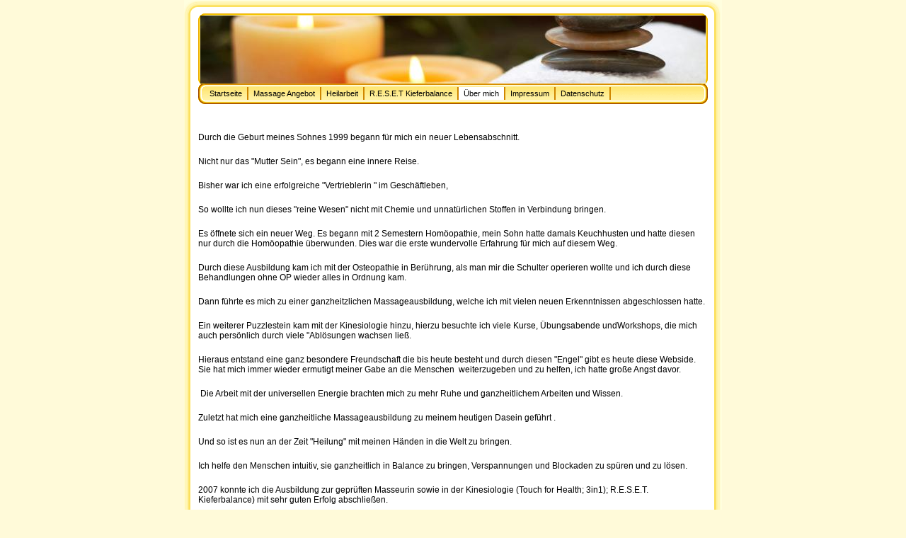

--- FILE ---
content_type: text/html
request_url: http://my-wellengang.de/4.html
body_size: 2744
content:

<!DOCTYPE html
  PUBLIC "-//W3C//DTD HTML 4.01 Transitional//EN" "http://www.w3.org/TR/html4/loose.dtd">
<html><head>
      <meta http-equiv="Content-Type" content="text/html; charset=UTF-8">
   <meta name="author" content="1&amp;1 Homepage-Baukasten"><meta name="description" content="Ganzheitliche Behandlungen, Kinesiologie, Wellness, Entspannung, Lösung von Verspannungen, Dorn-Preuss, Beinlängenkorrektur, Kiefer Reset, Lebensweg, Schulterverspannungen, Lösung von Blockaden, Liebe"><meta name="keywords" content="Wellnessmassagen, Schulterverspannung, ganzheitliche Massagen, Kinesiologie, Schlafstörungen, Kinderwunsch, Depressive Verstimmungen, Kopfschmerzen, Migräne, Allergien, Rückenprobleme, Entspannung, Dorn-Preuss, Wirbelsäule, Schlafstörungen, Kinderwunsch, Stress, Entspannung, Gesundheit, Vitalität, Lebensweg, heisse Steine, Gesundheit, Vitalität, Lebensfluss, Lösung von Problemen, heilende Hände, in Fluss kommen, Fussreflexzonenmassage, Kopfmassage, Beinlängenkorrektur, Wegweiser, Allergien, Kinesiologie, Lösung von Problemen, Hilfestellung, Nackenverspannung, Rückenverspannung, der Körper gibt die Antwort, Heilung, Depression, Auflösung von alten Mustern, Behandlung, Aromatherapie, Problemfindung, basische Ernährung, gesund Leben, Positives Leben, Wegweiser, Glück finden, Geschenkgutschein, Ayurvedische Öle, Tiefenentspannung, Lebensfindung, Coaching, Begleitung, Gesundheit, Lebensglück, Partnerschaft, Beratung, Begleitung, Seelenführung, Therapie, Körperausgleich, Ying und Yang, Liebe"><title>Über mich - Meine Homepage</title><link rel="stylesheet" type="text/css" media="all" href="main.css"><link rel="stylesheet" type="text/css" media="all" href="colorschemes/colorscheme8/colorscheme.css"><link rel="stylesheet" type="text/css" media="all" href="style.css"><script type="text/javascript" src="live_tinc.js"></script></head><body id="main_body"><div id="all_page"><div id="container"><div id="containertop"></div><div id="containermain"><div id="header"><div id="key_visual"></div><div id="logo"></div></div><div id="menu"><ul id="main_nav_list"><li><a class="main_nav_item" shape="rect" href="index.html">Startseite</a></li><li><a class="main_nav_item" shape="rect" href="2.html">Massage Angebot</a></li><li><a class="main_nav_item" shape="rect" href="6.html">Heilarbeit</a></li><li><a class="main_nav_item" shape="rect" href="3.html">R.E.S.E.T Kieferbalance</a></li><li><a class="main_nav_item_active" shape="rect" href="4.html">Über mich</a></li><li><a class="main_nav_item" shape="rect" href="5.html">Impressum</a></li><li><a class="main_nav_item" shape="rect" href="10.html">Datenschutz</a></li></ul></div><div id="submenu"><ul class="sub_nav_list"></ul></div><div id="sub_container2"><div id="slogan"></div><div class="content" id="content_container"><p>Durch die Geburt meines Sohnes 1999 begann für mich ein neuer Lebensabschnitt.&nbsp;</p><p>Nicht nur das "Mutter Sein", es begann eine innere Reise.</p><p>Bisher war ich eine erfolgreiche "Vertrieblerin " im Geschäftleben,</p><p>So wollte ich nun dieses "reine Wesen" nicht mit Chemie und unnatürlichen Stoffen in Verbindung bringen.</p><p>Es öffnete sich ein neuer Weg. Es begann mit 2 Semestern Homöopathie, mein Sohn hatte damals Keuchhusten und hatte diesen nur durch die Homöopathie überwunden. Dies war die erste wundervolle Erfahrung für mich auf diesem Weg.&nbsp;</p><p>Durch diese Ausbildung kam ich mit der Osteopathie in Berührung, als man mir die Schulter operieren wollte und ich durch diese Behandlungen ohne OP wieder alles in Ordnung kam.</p><p>Dann führte es mich zu einer ganzheitzlichen Massageausbildung, welche ich mit vielen neuen Erkenntnissen abgeschlossen hatte.&nbsp;</p><p>Ein weiterer Puzzlestein kam mit der Kinesiologie hinzu, hierzu besuchte ich viele Kurse, Übungsabende undWorkshops, die mich auch persönlich durch viele "Ablösungen wachsen ließ.&nbsp;</p><p>Hieraus entstand eine ganz besondere Freundschaft die bis heute besteht und durch diesen "Engel" gibt es heute diese Webside.&nbsp; Sie hat mich immer wieder ermutigt meiner Gabe an die Menschen&nbsp; weiterzugeben und zu helfen, ich hatte große Angst davor.&nbsp;</p><p>&nbsp;Die Arbeit mit der universellen Energie brachten mich zu mehr Ruhe und ganzheitlichem Arbeiten und Wissen.</p><p>Zuletzt hat mich eine ganzheitliche Massageausbildung zu meinem heutigen Dasein geführt .</p><p>Und so ist es nun an der Zeit "Heilung" mit meinen Händen in die Welt zu bringen.</p><p>Ich helfe den Menschen intuitiv, sie ganzheitlich in Balance zu bringen, Verspannungen und Blockaden zu spüren und zu lösen.&nbsp;</p><p>2007 konnte ich die Ausbildung zur geprüften Masseurin sowie in der Kinesiologie (Touch for Health; 3in1); R.E.S.E.T. Kieferbalance)&nbsp;mit sehr guten Erfolg abschließen.</p><p>Ich wünsche mir für Sie oder Dich einen besonderen Raum zu schaffen, der es Ihnen/Dir ermöglicht nach innen zu lauschen und zur Ruhe zu kommen. <br><br>Erkennen Sie Ihre Einzigartigkeit und Schönheit. </p><p><span style="font-weight:bold;">Ausbildungen / Schwerpunkte:</span></p><p><span style="font-weight:bold;">2001 Feng Shui Ausbildung bei Prof. Dr. Lim</span></p><p><span style="font-weight:bold;">2003 Homöopathie 2 Semester im Zfn</span></p><p><span style="font-weight:bold;">2004-2006 div. Kinesiologieausbildungen (Touch for Health - Matrix-Reihe)</span></p><p><span style="font-weight:bold;">2007 ganzheitliche Massageausbildung "Hände berühren"</span></p><p><span style="font-weight:bold;">2008 Kieferreset (Kinesiologie)</span></p><p><span style="font-weight:bold;">2009-20013 Lehre der universellen Energie der indischen Lehre div. Kurse</span></p><p><span style="font-weight:bold;">2014 Wirbelsäulen- und Gelenktherapie nach Dorn, Breuß-Massage und viele Übungsabende</span></p><p><span style="font-weight:bold;">2015-2016 div. Ergänzungskurse und Workshops</span></p><p><span style="font-weight:bold;">2017 Ayurveda Grundausbildung</span></p><p><span style="font-weight:bold;">2018 Einrichtung meiner Massagepraxis</span></p><p><span style="font-weight:bold;"><br></span></p>














</div></div><div id="footer"><div id="footer_text">info@michaela-weiser.de / Telefon: 015153871561</div></div></div><div id="containerbottom"></div></div></div><!-- wfxbuild / 1.0 / layout6-66-l1 / 2019-01-09 16:41:54 UTC--></body></html>

--- FILE ---
content_type: text/css
request_url: http://my-wellengang.de/main.css
body_size: 4985
content:
/*** Normalized ***/

#all_page {
    height: 100%;
}

#main_body {
    margin: 0;
    padding: 0;
}

#container {
    position: relative;
    margin: 0 auto;
    width: 760px;
    padding: 0;
}

#content_container {
    width: 720px;
    overflow: hidden;
}

#containertop {
    height: 19px;
    overflow: hidden;
}

#containerbottom {
    height: 17px;
}

#containermain {
    padding: 0 20px 0 20px;
    margin: 0;
}

#slogan {
    padding: 30px 0 0 0;
}

/*--- Header ----------------------------------------*/

#header {
    position: relative;
    height: 100px;
    width: 720px;
}

/*--- Key Visual ------------------------------------*/

#key_visual {
    position: absolute;
    top: 3px;
    left: 3px;
    width: 714px;
    height: 96px;
}

/*--- Logo ------------------------------------------*/

#logo {
    position: absolute;
    width: 140px;
    height: 90px;
    top: 5px;
    left: 38px;
}

/*--- Footer ----------------------------------------*/

#footer {
margin:0;
padding:0;

}
#footer_text {
    padding: 7px 0 0 0;
    height: 30px;
    width: 720px;
    text-align: center;
    padding:5px;
    font-family: Arial, Helvetica, sans-serif;
    font-size: 14px;
    font-style: normal;
    font-weight: normal;
    text-decoration: none;
    overflow: hidden;
}

/*--- Main Navigation -------------------------------*/

#menu {
    width: 702px;
    padding: 0px 9px 0px 9px;
    margin: 0;
    background-repeat: repeat-y            !important;
    display: block;
    /*height: 28px;*/

}

#menu ul {
    list-style-type: none;
    margin: 0;
    padding: 0;
    overflow: hidden;
    line-height: 28px;
}

#menu li {
    float: left;
    margin: 0;
    padding: 0;
    height: 28px;
    line-height: 28px;
}

.menu_separator {
    margin: 7px 0px 0px 0px            !important;
    padding: 0;
    width: 2px;
}

#menu a.main_nav_item {
    margin: 4px 0 0 0;
    /*3px 0 4px 0;*/

    padding: 0 7px 0 7px;
    /*padding: 4px 7px 3px 7px;*/

    display: block;
    float: left;
    white-space: nowrap;
    height: 18px;
    line-height: 18px;
}

#menu a.main_nav_item_active {
    margin: 4px 0 0 0;
    /*3px 0 4px 0;*/

    padding: 0 7px 0 7px;
    /*padding: 4px 7px 3px 7px;*/

    display: block;
    float: left;
    white-space: nowrap;
    height: 18px;
    line-height: 18px;
}

/*--- Sub Navigation --------------------------------*/

#submenu {
    clear: both;
    width: 702px;
    padding: 0px 9px 0px 9px;
    margin: 0;
    background-repeat: repeat-y            !important;
    display: block;
    /*height: 29px;*/

}

#submenu ul {
    list-style-type: none;
    margin: 0;
    padding: 0;
    overflow: hidden;
    line-height: 28px;
}

#submenu li {
    float: left;
    margin: 0;
    padding: 0;
    height: 29px;
    line-height: 29px;
}

#submenu a.sub_nav_item {
    margin: 4px 0 0 0;
    /*3px 0 4px 0;*/

    padding: 0 7px 0 7px;
    /*padding: 4px 7px 3px 7px;*/

    display: block;
    float: left;
    white-space: nowrap;
    height: 18px;
    line-height: 18px;
}

#submenu a.sub_nav_item_active {
    margin: 4px 0 0 0;
    /*3px 0 4px 0;*/

    padding: 0 7px 0 7px;
    /*padding: 4px 7px 3px 7px;*/

    display: block;
    float: left;
    white-space: nowrap;
    height: 18px;
    line-height: 18px;
}

/*--- Content ---------------------------------------*/

.content {
    padding: 0 20px 10px 20px;
    font-family: arial, sans-serif;
    margin: 5px 0 20px 0;
    padding: 0;
}

.content table {
    border-style: solid;
    border-width: 1px 1px 0 0;
    border-spacing: 0;
}

.content td {
    border-style: solid;
    border-width: 0 0 1px 1px;
    padding: 3px 5px 3px 5px;
    font-size: 11px;
}

.content th {
    border-style: solid;
    border-width: 0 0 1px 1px;
    padding: 3px 5px 3px 5px;
    font-size: 11px;
    text-align: left;
    font-weight: bold;
}

.text {
    margin: 10px 0;
}

.content p {
    margin: 5px 0 20px 0;
    padding: 0;
}

.content a {
    font-family: arial, sans-serif;
    font-weight: normal;
}

/*--- Search ----------------------------------------*/

.content_search_container {
    margin: 10px 0 0px 0;
    width: 271px;
    height: 30px;
}

.content_search_caption {
    margin: 7px;
    float: left;
    margin-left: 10px;
}

.content_search_container button {
    margin: 5px 3px 0 0;
}

.content_search_container input {
    margin: 5px 3px 0 0;
    width: 120px;
    height: 14px;
}

/*--- Pager -----------------------------------------*/

#pager {
    margin: 10px 0 10px 0;
    width: 432px;
    height: 17px;
    text-align: center;
    font-size: 11px;
    padding-top: 1px;
}

#pager #current_page {
    margin: 0 20px 0 20px;
}

#pager a {
    text-decoration: none;
}

/*---  ----------------------------------------------*/

.content button {
    height: 20px;
    border: 1px solid;
    background: #eeeeee;
}

.content textarea {
    border: 1px solid;
}

.content input {
    border: 1px solid;
}

.content fieldset {
    border: 1px solid;
}



--- FILE ---
content_type: text/css
request_url: http://my-wellengang.de/colorschemes/colorscheme8/colorscheme.css
body_size: 2709
content:
/*** Normalized ***/

.content a {
    color: #c91608;
}

/*---------------------------------------------------*/

#main_body {
    color: #000000;
    background: #fffad9;
}

#containertop {
    background: no-repeat;
    background-image: url(images/static/container_top.gif);
}

#containerbottom {
    background: no-repeat;
    background-image: url(images/static/container_bottom.gif);
}

#containermain {
    background: repeat-y;
    background-image: url(images/static/container_main.gif);
}

#header {
    background: no-repeat;
    background-image: url(images/static/headerbg.gif);
}

#footer_text {
    color: #600800;
    background: no-repeat;
    background-image: url(images/static/footerbg.gif);
}

/*--- Main Navigation -------------------------------*/

#menu {
    background: no-repeat;
    background-image: url(images/static/menubg.gif);
}

.menu_separator {
    background: no-repeat;
    background-image: url(images/static/menu_separator.gif);
}

#main_nav_list a.main_nav_item {
    border-right: 2px solid #cf8600;
}

#menu a.main_nav_item {
    border-right: 2px solid #cf8600;
}

#menu a.main_nav_item:hover {
    background: #ffffff;
    border-right: 2px solid #cf8600;
}

#menu a.main_nav_item_active {
    background: #ffffff;
    border-right: 2px solid #cf8600;
}

/*--- Sub Navigation --------------------------------*/

#submenu {
    background: no-repeat;
    background-image: url(images/static/submenubg.gif);
}

#submenu a.sub_nav_item {
    border-right: 2px solid #cf8600;
}

#submenu a.sub_nav_item_active {
    background: #ebab00;
    border-right: 2px solid #cf8600;
}

#submenu a.sub_nav_item:hover {
    background: #ebab00;
    border-right: 2px solid #cf8600;
}

/*--- Content ---------------------------------------*/

.content table {
    border-color: #741d00;
    color: #000000;
}

.content td {
    border-color: #741d00;
}

.content th {
    background: #fff2a7;
    border-color: #741d00;
}

.content tr.odd {
    background-color: #ffffff;
}

.content tr {
    background-color: #f3f3f3;
}

.content tr.even {
    background-color: #f3f3f3;
}

/*--- Search ----------------------------------------*/

.content_search_container {
    background: no-repeat;
    background-image: url(images/static/searchbg.gif);
}

/*--- Forum New Message -----------------------------*/

.content textarea {
    border-color: #741d00;
}

.content input {
    border-color: #741d00;
}

.content fieldset {
    border-color: #741d00;
}

/*--- Pager -----------------------------------------*/

#pager {
    background: no-repeat;
    background-image: url(images/static/pager_bg.gif);
}

#pager a {
    color: #020202;
}

#content_container {
    color: #000000;
}



--- FILE ---
content_type: text/css
request_url: http://my-wellengang.de/style.css
body_size: 3187
content:

div#logo a {
  display: block;
  width: 100%;
  height: 100%;
}
#footer_text a {
  font-family: Arial,sans-serif;
  font-style: normal;
  font-size: 14px;
  font-weight: normal;
  color: #600800;
  text-decoration: underline; white-space: nowrap;
}

    
#key_visual {
   background: url(resources/_wsb_keyvisual.jpg) no-repeat;
}
#slogan {
  font-family: Arial, Helvetica, sans-serif;
  font-style: normal;
  font-size: 22px;
  font-weight: bold;
  text-decoration: none;
  color: #d80f6b;
}
#menu a.main_nav_item_active {
  font-family: Arial, Helvetica, sans-serif;
  font-style: normal;
  font-size: 11px;
  font-weight: normal;
  text-decoration: none;
  color: #010101;
}
#menu a.main_nav_item {
  font-family: Arial, Helvetica, sans-serif;
  font-style: normal;
  font-size: 11px;
  font-weight: normal;
  text-decoration: none;
  color: #010101;
}
#menu a.main_nav_item:hover {
  font-family: Arial, Helvetica, sans-serif;
  font-style: normal;
  font-size: 11px;
  font-weight: normal;
  text-decoration: none;
  color: #010101;
}
#submenu a.sub_nav_item_active {
  font-family: Arial, Helvetica, sans-serif;
  font-style: normal;
  font-size: 11px;
  font-weight: normal;
  text-decoration: none;
  color: #ffffff;
}
#submenu a.sub_nav_item {
  font-family: Arial, Helvetica, sans-serif;
  font-style: normal;
  font-size: 11px;
  font-weight: normal;
  text-decoration: none;
  color: #010101;
}
#submenu a.sub_nav_item:hover {
  font-family: Arial, Helvetica, sans-serif;
  font-style: normal;
  font-size: 11px;
  font-weight: normal;
  text-decoration: none;
  color: #ffffff;
}
#content_container h1 {
  font-family: Arial, Helvetica, sans-serif;
  font-style: normal;
  font-size: 20px;
  font-weight: bold;
  text-decoration: none;
  color: #000000;
}
#content_container h2 {
  font-family: Arial, Helvetica, sans-serif;
  font-style: normal;
  font-size: 18px;
  font-weight: bold;
  text-decoration: none;
  color: #000000;
}
#content_container h3 {
  font-family: Arial, Helvetica, sans-serif;
  font-style: normal;
  font-size: 16px;
  font-weight: bold;
  text-decoration: none;
  color: #000000;
}
.content, .content p {
  font-family: Comic Sans MS,sans-serif;
  font-style: normal;
  font-size: 12px;
  font-weight: normal;
  text-decoration: none;
  color: #000000;
}
#content_container a:link {
  font-family: Arial, Helvetica, sans-serif;
  font-style: normal;
  font-size: 100%;
  font-weight: normal;
  text-decoration: none;
  color: #676767;
}
#content_container a:visited {
  font-family: Arial, Helvetica, sans-serif;
  font-style: normal;
  font-size: 100%;
  font-weight: normal;
  text-decoration: none;
  color: #c91608;
}
#content_container a:hover {
  font-family: Arial, Helvetica, sans-serif;
  font-style: normal;
  font-size: 100%;
  font-weight: normal;
  text-decoration: none;
  color: #c91608;
}
#content_container a:active {
  font-family: Arial, Helvetica, sans-serif;
  font-style: normal;
  font-size: 100%;
  font-weight: normal;
  text-decoration: none;
  color: #c91608;
}
#footer_text {
  font-family: Arial,sans-serif;
  font-style: normal;
  font-size: 14px;
  font-weight: normal;
  text-decoration: none;
  color: #600800;
}

